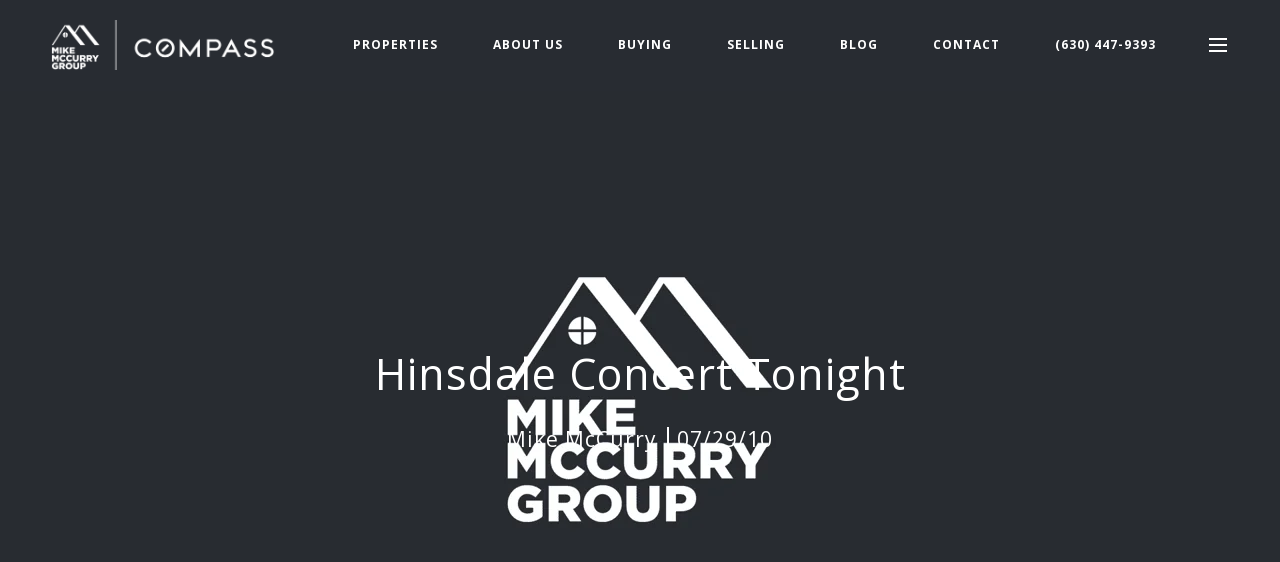

--- FILE ---
content_type: text/html
request_url: https://themccurrygroup.com/modals.html
body_size: 5268
content:
    <style>
        #modal-2223e721-8d62-47ba-aa68-c5dfdb91eff7{overflow:visible;}#modal-2223e721-8d62-47ba-aa68-c5dfdb91eff7 .ebook-download{font-family:var(--global-secondary-font-family);padding-top:29px;padding-bottom:29px;}@media (min-width: 992px){#modal-2223e721-8d62-47ba-aa68-c5dfdb91eff7 .ebook-download{padding-top:95px;padding-bottom:95px;}}#modal-2223e721-8d62-47ba-aa68-c5dfdb91eff7 .ebook-download__container{width:100%;padding-left:16px;padding-right:16px;margin-right:auto;margin-left:auto;}@media (min-width: 576px){#modal-2223e721-8d62-47ba-aa68-c5dfdb91eff7 .ebook-download__container{max-width:480px;}}@media (min-width: 992px){#modal-2223e721-8d62-47ba-aa68-c5dfdb91eff7 .ebook-download__container{max-width:960px;}}@media (min-width: 1340px){#modal-2223e721-8d62-47ba-aa68-c5dfdb91eff7 .ebook-download__container{max-width:1232px;}}#modal-2223e721-8d62-47ba-aa68-c5dfdb91eff7 .ebook-download__row{margin-left:-16px;margin-right:-16px;display:-webkit-box;display:-webkit-flex;display:-ms-flexbox;display:flex;-webkit-box-flex-wrap:wrap;-webkit-flex-wrap:wrap;-ms-flex-wrap:wrap;flex-wrap:wrap;}#modal-2223e721-8d62-47ba-aa68-c5dfdb91eff7 .ebook-download__col{padding-left:16px;padding-right:16px;min-height:1px;-webkit-flex-basis:auto;-ms-flex-preferred-size:auto;flex-basis:auto;}#modal-2223e721-8d62-47ba-aa68-c5dfdb91eff7 .ebook-download__col--form{width:100%;margin-left:auto;margin-right:auto;}@media (min-width: 992px){#modal-2223e721-8d62-47ba-aa68-c5dfdb91eff7 .ebook-download__col--form{max-width:59.57792208%;-webkit-box-flex:1;-webkit-flex-grow:1;-ms-flex-positive:1;flex-grow:1;display:-webkit-box;display:-webkit-flex;display:-ms-flexbox;display:flex;-webkit-flex-direction:column;-ms-flex-direction:column;flex-direction:column;-webkit-box-pack:center;-ms-flex-pack:center;-webkit-justify-content:center;justify-content:center;}}#modal-2223e721-8d62-47ba-aa68-c5dfdb91eff7 .ebook-download__col--img{width:100%;}@media (min-width: 992px){#modal-2223e721-8d62-47ba-aa68-c5dfdb91eff7 .ebook-download__col--img{max-width:40.42207792%;}}#modal-2223e721-8d62-47ba-aa68-c5dfdb91eff7 .ebook-download__main-content{width:100%;max-width:550px;margin-left:0;}#modal-2223e721-8d62-47ba-aa68-c5dfdb91eff7 .ebook-download__image-block{max-height:470px;width:100%;object-fit:contain;}@media (min-width: 992px){#modal-2223e721-8d62-47ba-aa68-c5dfdb91eff7 .ebook-download__image-block{max-height:100%;}}#modal-2223e721-8d62-47ba-aa68-c5dfdb91eff7 .ebook-download__header{width:100%;display:-webkit-box;display:-webkit-flex;display:-ms-flexbox;display:flex;-webkit-box-pack:end;-ms-flex-pack:end;-webkit-justify-content:flex-end;justify-content:flex-end;margin-bottom:54px;}@media (min-width: 992px){#modal-2223e721-8d62-47ba-aa68-c5dfdb91eff7 .ebook-download__header{margin-bottom:96px;}}#modal-2223e721-8d62-47ba-aa68-c5dfdb91eff7 .ebook-download__logo-wrapper{height:49px;max-width:50%;}@media (min-width: 992px){#modal-2223e721-8d62-47ba-aa68-c5dfdb91eff7 .ebook-download__logo-wrapper{height:76px;}}#modal-2223e721-8d62-47ba-aa68-c5dfdb91eff7 .ebook-download__logo-wrapper img{display:block;max-width:100%;height:100%;object-fit:contain;}#modal-2223e721-8d62-47ba-aa68-c5dfdb91eff7 .ebook-download__heading{margin:0;font-size:24px;font-weight:normal;line-height:1.42;color:inherit;white-space:pre-line;}@media (min-width: 992px){#modal-2223e721-8d62-47ba-aa68-c5dfdb91eff7 .ebook-download__heading{font-size:28px;line-height:1.36;}}#modal-2223e721-8d62-47ba-aa68-c5dfdb91eff7 .ebook-download__description{height:auto;margin-top:20px;font-size:16px;font-weight:normal;line-height:1.42;color:inherit;white-space:pre-line;}@-webkit-keyframes input-spinner{0%{-webkit-transform:rotate(0deg);-moz-transform:rotate(0deg);-ms-transform:rotate(0deg);transform:rotate(0deg);}100%{-webkit-transform:rotate(360deg);-moz-transform:rotate(360deg);-ms-transform:rotate(360deg);transform:rotate(360deg);}}@keyframes input-spinner{0%{-webkit-transform:rotate(0deg);-moz-transform:rotate(0deg);-ms-transform:rotate(0deg);transform:rotate(0deg);}100%{-webkit-transform:rotate(360deg);-moz-transform:rotate(360deg);-ms-transform:rotate(360deg);transform:rotate(360deg);}}#modal-2223e721-8d62-47ba-aa68-c5dfdb91eff7 .download-form{width:100%;margin-top:32px;margin-bottom:61px;}@media (min-width: 992px){#modal-2223e721-8d62-47ba-aa68-c5dfdb91eff7 .download-form{margin-top:32px;margin-bottom:0;}}#modal-2223e721-8d62-47ba-aa68-c5dfdb91eff7 .download-form__form-group{width:100%;margin-bottom:19px;}@media (min-width: 992px){#modal-2223e721-8d62-47ba-aa68-c5dfdb91eff7 .download-form__form-group{margin-bottom:18px;}}#modal-2223e721-8d62-47ba-aa68-c5dfdb91eff7 .download-form__submit-btn{-webkit-transition:all .25s;transition:all .25s;}@media (min-width: 992px){#modal-2223e721-8d62-47ba-aa68-c5dfdb91eff7 .download-form__submit-btn{min-width:197px;padding:18px 32px;}}#modal-2223e721-8d62-47ba-aa68-c5dfdb91eff7 .download-form__footer{display:-webkit-box;display:-webkit-flex;display:-ms-flexbox;display:flex;}#modal-2223e721-8d62-47ba-aa68-c5dfdb91eff7 .download-form__submit-btn:before{display:none;content:"";width:23px;height:23px;border:3px solid transparent;border-radius:50%;margin-right:10px;font-size:17px;line-height:17px;text-align:center;color:var(--bgColor, #fff);vertical-align:middle;overflow:hidden;-webkit-transition:all .25s;transition:all .25s;will-change:transform;}#modal-2223e721-8d62-47ba-aa68-c5dfdb91eff7 .download-form__submit-btn:hover:before{color:currentColor;}#modal-2223e721-8d62-47ba-aa68-c5dfdb91eff7 .loading .download-form__submit-btn:before{display:inline-block;border-color:currentColor;border-bottom-color:#999;-webkit-animation:1.5s linear infinite input-spinner;animation:1.5s linear infinite input-spinner;}#modal-2223e721-8d62-47ba-aa68-c5dfdb91eff7 .success .download-form__submit-btn:before{display:inline-block;border-color:transparent;font-family:"Font Awesome 5 Free";content:"\f058";font-weight:900;}#modal-2223e721-8d62-47ba-aa68-c5dfdb91eff7 .error .download-form__submit-btn:before{display:inline-block;border-color:transparent;font-family:"Font Awesome 5 Free";content:"\f057";color:red;font-weight:900;}#modal-2223e721-8d62-47ba-aa68-c5dfdb91eff7 .innovator-input{display:block;width:100%;padding:10px 23px;border:solid 1px currentColor;background:transparent;color:inherit;font:inherit;line-height:26px;vertical-align:middle;text-transform:none;height:auto;outline:none;}@media (min-width: 992px){#modal-2223e721-8d62-47ba-aa68-c5dfdb91eff7 .innovator-input{padding:19px 33px;}}#modal-2223e721-8d62-47ba-aa68-c5dfdb91eff7 .innovator-input:focus{outline:none;}#modal-2223e721-8d62-47ba-aa68-c5dfdb91eff7 select.innovator-input{height:48px;}@media (min-width: 992px){#modal-2223e721-8d62-47ba-aa68-c5dfdb91eff7 select.innovator-input{height:66px;}}#modal-2223e721-8d62-47ba-aa68-c5dfdb91eff7 .custom-select-item{font-family:inherit;text-transform:none;}#modal-2223e721-8d62-47ba-aa68-c5dfdb91eff7 .custom-select-content{border:1px solid;}#modal-2223e721-8d62-47ba-aa68-c5dfdb91eff7 .custom-select-toggle:after{right:20px;border-color:currentColor;}#modal-2223e721-8d62-47ba-aa68-c5dfdb91eff7 .h-pot{height:0;width:0;overflow:hidden;visibility:hidden;}#modal-2223e721-8d62-47ba-aa68-c5dfdb91eff7 .innovator-input::-webkit-input-placeholder{color:inherit;opacity:1;}#modal-2223e721-8d62-47ba-aa68-c5dfdb91eff7 .innovator-input::-moz-placeholder{color:inherit;opacity:1;}#modal-2223e721-8d62-47ba-aa68-c5dfdb91eff7 .innovator-input:-ms-input-placeholder{color:inherit;opacity:1;}#modal-2223e721-8d62-47ba-aa68-c5dfdb91eff7 .innovator-input::placeholder{color:inherit;opacity:1;}
    </style>
    <script type="text/javascript">
        window.luxuryPresence._modalIncludes = {"modals":[{"modalId":"2223e721-8d62-47ba-aa68-c5dfdb91eff7","websiteId":"9681d92c-956d-4cff-a668-d0a77200c50c","templateId":null,"elementId":"718aca30-d877-4bad-86b2-c1ba0ef67835","name":"eBook Download","displayOrder":0,"formValues":{"title":"Please complete the following form to download our home seller’s guide","fileUpload":{},"description":"","filePreview":"","optionalLogo":"https://media-production.lp-cdn.com/media/18dc65f7-384a-47ca-86dd-c3411e640170","submitBtnStyle":"button-style-1"},"customHtmlMarkdown":null,"customCss":null,"sourceResource":null,"sourceVariables":{},"pageSpecific":false,"trigger":null,"backgroundColor":"rgba(255, 255, 255, 0.9)","colorSettings":null,"timerDelay":0,"lastUpdatingUserId":"862df6dc-25f7-410c-8e3b-3983657ec2f8","lastUpdateHash":"fb085a52-b434-59f9-9213-ab1f98c65d94","createdAt":"2022-03-16T03:14:57.501Z","updatedAt":"2025-01-07T17:30:21.265Z","mediaMap":{},"created_at":"2022-03-16T03:14:57.501Z","updated_at":"2025-01-07T17:30:21.265Z","deleted_at":null,"pages":[]}]};

        const {loadJs, loadCss, jsLibsMap} = window.luxuryPresence.libs;

        const enabledLibsMap = {
            enableParollerJs: 'paroller',
            enableIonRangeSlider: 'ionRangeSlider',
            enableSplide: 'splide',
            enableWowJs: 'wow',
            enableJquery: 'jquery',
            enableSlickJs: 'slick',
        };
        const requiredLibs = [];
                requiredLibs.push(enabledLibsMap['enableWowJs']);
                requiredLibs.push(enabledLibsMap['enableSlickJs']);
                requiredLibs.push(enabledLibsMap['enableParollerJs']);
                requiredLibs.push(enabledLibsMap['enableIonRangeSlider']);
                requiredLibs.push(enabledLibsMap['enableJquery']);
                requiredLibs.push(enabledLibsMap['enableSplide']);

        const loadScriptAsync = (url) => {
            return new Promise((resolve, reject) => {
                loadJs(url, resolve);
            });
        };

        const loadDependencies = async (libs) => {
            for (const lib of libs) {
                const libConfig = jsLibsMap[lib];
                if (libConfig && !libConfig.isLoaded) {

                    if (libConfig.requires) {
                        await loadDependencies(libConfig.requires);
                    }

                    await loadScriptAsync(libConfig.jsSrc);
                    if (libConfig.cssSrc) {
                        loadCss(libConfig.cssSrc);
                    }

                    libConfig.isLoaded = true;
                }
            }
        };


        const initializeModalScripts = () => {
                try {
(function init(sectionDomId) {
  var bgColor = $("#" + sectionDomId).css("backgroundColor");
  if (bgColor === "rgba(0, 0, 0, 0)") {
    bgColor = $("body").css("backgroundColor");
  }
  document.querySelector("#" + sectionDomId).style.setProperty("--bgColor", bgColor);
  console.log($("#" + sectionDomId).css("backgroundColor"));
  function convertSelectToDropdown(selectItem) {
    let customDropdown = `
    <div class="custom-select" role="presentation">
    <button class="custom-select-toggle" type="button" aria-haspopup="true" aria-expanded="false"></button>
    <div class="custom-select-menu">
    <div class="custom-select-content">
    </div>
    </div>
    </div>`;
    $(customDropdown).insertAfter(selectItem);
    let $dropdown = $($(selectItem).next());
    let $dropdownToggle = $dropdown.find(".custom-select-toggle");
    let $dropdownMenu = $dropdown.find(".custom-select-menu");
    let $dropdownContent = $dropdown.find(".custom-select-content");
    $dropdownToggle.addClass($(selectItem).attr("class")).removeClass("dropdown-select");
    $dropdownToggle.attr("id", $(selectItem).attr("id") + "custom");
    $dropdownMenu.attr("aria-labelledby", $dropdownToggle.attr("id"));
    appendOptionButtons(selectItem, $dropdownContent);
    $(selectItem).removeClass().addClass("sr-only");
    var toggleText = $(selectItem).find(":selected").first().text() || $(selectItem).children().first().text();
    $dropdownToggle.html(toggleText);
    $dropdown.on("click", ".custom-select-item", function (e) {
      if ($(this).hasClass("is-disabled")) return;
      let elementNumber = $(this).index();
      let $originalSelect = $(this).closest(".custom-select").siblings("select");
      let $linkedOption = $originalSelect.find("option").eq(elementNumber);
      if (!$linkedOption.prop("selected")) {
        $linkedOption.prop("selected", true);
        $originalSelect.change();
        $(this).addClass("is-selected").siblings(".custom-select-item").removeClass("is-selected");
        $dropdownToggle.html($(this).html());
        closeSelectMenu($(this).closest(".custom-select-menu"));
      }
    });
    function convertOptionToButton(option) {
      var optionText = $(option).text();
      var optionValue = $(option).attr("value") || $(option).text();
      var optionIsDisabled = $(option).prop("disabled");
      var outputButton = `<button value="${optionValue}" class="custom-select-item" type="button" ${optionIsDisabled ? "disabled" : ""}>${optionText}</button>`;
      return outputButton;
    }
    function appendOptionButtons(selectItem, appendTarget) {
      $(selectItem).find("option").each(function () {
        let currentButton = convertOptionToButton(this);
        $(appendTarget).append(currentButton);
      });
    }
    function showSelectMenu(selectMenu) {
      var customSelect = $(selectMenu).closest(".custom-select")[0];
      $(customSelect).addClass("open");
      $(selectMenu).slideDown();
    }
    function closeSelectMenu(selectMenu) {
      var customSelect = $(selectMenu).closest(".custom-select")[0];
      $(customSelect).removeClass("open");
      $(selectMenu).slideUp();
    }
    $dropdown.on("click", ".custom-select-toggle", function (e) {
      var $customSelect = $(this).closest(".custom-select");
      var selectMenu = $customSelect.find(".custom-select-menu")[0];
      if ($customSelect.hasClass("open")) {
        closeSelectMenu(selectMenu);
      } else {
        showSelectMenu(selectMenu);
      }
    });
    $(document).on("click", function (e) {
      if ($(e.target).closest(".custom-select").length < 1 && $(".custom-select").hasClass("open")) {
        $(".custom-select.open").each(function () {
          var selectMenu = $(this).find(".custom-select-menu")[0];
          closeSelectMenu(selectMenu);
        });
      }
    });
  }
  function setHttp(link) {
    if (link.search(/^http[s]?\:\/\/|\//) == -1) {
      link = 'http://' + link;
    }
    return link;
  }
  $("#" + sectionDomId + " form").on("reset", function () {
    $(this).find(".custom-select").each(function () {
      let linkedSelect = $(this).siblings("select")[0];
      $(this).find(".custom-select-toggle").text(linkedSelect.children[0].innerText);
      $(this).find(".custom-select-item").removeClass("is-selected");
    });
  });
  $("#" + sectionDomId + " .dropdown-select").each(function () {
    convertSelectToDropdown(this);
  });
  const form = $("#" + sectionDomId).find("form");
  const downloadLink = form[0].querySelector("[name='fileUrl']").value;
  const redirectLink = $('#' + sectionDomId + ' .redirect-link');
  function redirectPage(link) {
    if (link.length) {
      const rawHref = link.attr('href');
      link.attr('href', setHttp(rawHref));
      link[0].click();
    }
  }
  form.on("submit", function () {
    downloadFile(downloadLink);
  });
  form.on("reset", function () {
    $(this).removeClass("success");
    redirectPage(redirectLink);
  });
  function downloadFile(filePath) {
    var link = document.createElement('a');
    var linkText = document.createTextNode("Download brochure");
    link.appendChild(linkText);
    link.href = filePath;
    link.download = filePath.substr(filePath.lastIndexOf('/') + 1);
    link.style.display = "none";
    link.target = '_blank';
    document.body.appendChild(link);
    link.click();
    link.remove();
  }
})('modal-2223e721-8d62-47ba-aa68-c5dfdb91eff7', 'undefined');
} catch(e) {
console.log(e);
}
        };

        // Dynamically load all required libraries and execute modal scripts
        (async () => {
            try {
                await loadDependencies(requiredLibs);
                initializeModalScripts();
            } catch (error) {
                console.error("Error loading libraries: ", error);
            }
        })();
    </script>
        <div id="modal-2223e721-8d62-47ba-aa68-c5dfdb91eff7" class="modal "
            data-el-id="718aca30-d877-4bad-86b2-c1ba0ef67835"
            style="background-color: rgba(255, 255, 255, 0.9);"
            >
            <div class="modal-content">
                <div class="ebook-download">
          <div class="ebook-download__container">
              <div class="ebook-download__header">
                <div class="ebook-download__logo-wrapper">
                  <img src="https://media-production.lp-cdn.com/media/18dc65f7-384a-47ca-86dd-c3411e640170" alt="">
                </div>
              </div>
            <div class="ebook-download__row">
        
              <div class="ebook-download__col ebook-download__col--form">
                <div class="ebook-download__main-content">
                  <h3 class="ebook-download__heading">Please complete the following form to download our home seller’s guide</h3>
                  <p class="ebook-download__description"></p>
                  <form class="download-form" data-type="contact-form">
                    <!-- <input type="hidden" name="source" value="EBOOK"> -->
                    <div class="form-group download-form__form-group">
                      <label for="df-name" class="sr-only">Name</label>
                      <input type="text" id="df-name" name="name" class="innovator-input" placeholder="Name" required>
                    </div>
                    <div class="h-pot">
                      <label for="-middleName">Middle Name</label>
                      <input id="-middleName" name="middleName" value="" autocomplete="off" tabindex="-1">
                    </div>
                    <div class="form-group download-form__form-group">
                      <label for="df-email" class="sr-only">Email</label>
                      <input type="email" id="df-email" name="email" class="innovator-input" placeholder="Email" required>
                    </div>
                    <div class="form-group download-form__form-group">
                      <label for="df-phone" class="sr-only">Phone</label>
                      <input type="tel" id="df-phone" name="phone" class="innovator-input" placeholder="Phone" required>
                    </div>
                    
                    <div class="form-group download-form__form-group">
                      <label for="interest" class="sr-only">Interests</label>
                      <select name="interest" id="interests" class="innovator-input dropdown-select">
                        <option selected disabled value="">What are you interested in?</option>
                        <option>Buying</option>
                        <option>Selling</option>
                        <option>Other</option>
                      </select>
                    </div>
                    <div class="lp-disclaimer">  <label style='display: none;' for='-termsAccepted'>Opt In/Disclaimer Consent:</label>
          <label class='lp-tcr-content'>
            <span class='lp-tcr-checkbox'>
              <input
                type='checkbox'
                id='-termsAccepted'
                name='termsAccepted'
                oninvalid="this.setCustomValidity('Please accept the terms and conditions')"
                oninput="this.setCustomValidity('')"
                required
              /></span>
            <span class='lp-tcr-message'>
              
                I agree to be contacted by
                McCurry Homes
                via call, email, and text for real estate services. To opt out, you can reply 'stop' at any time or reply 'help' for assistance. 
                You can also click the unsubscribe link in the emails. Message and data rates may apply. Message frequency may vary.
                <a href='/terms-and-conditions' target='_blank'>Privacy Policy</a>.
            </span>
          </label>
        </div>
                    <input type="hidden" name="message" value="Ebook download.">
                    <input value="" type="hidden" style="display:none" name="fileUrl" />
                    <div class="download-form__footer redesign">
                      <button type="submit" class="download-form__submit-btn btn btn--primary-dark button-style-1"><span>Send</span></button>
                    </div>
        
                  </form> 
                  
                </div>
              </div>
            </div>
          </div>
        </div>
        
        
            </div>
            <button class="close lp-close" type="button" aria-label="close modal">
                <span class="lp-close-icon" aria-hidden="true"></span>
            </button>
        </div><script>(function(){function c(){var b=a.contentDocument||a.contentWindow.document;if(b){var d=b.createElement('script');d.innerHTML="window.__CF$cv$params={r:'9c0ed5fa1817eee6',t:'MTc2ODkxNDg3Ni4wMDAwMDA='};var a=document.createElement('script');a.nonce='';a.src='/cdn-cgi/challenge-platform/scripts/jsd/main.js';document.getElementsByTagName('head')[0].appendChild(a);";b.getElementsByTagName('head')[0].appendChild(d)}}if(document.body){var a=document.createElement('iframe');a.height=1;a.width=1;a.style.position='absolute';a.style.top=0;a.style.left=0;a.style.border='none';a.style.visibility='hidden';document.body.appendChild(a);if('loading'!==document.readyState)c();else if(window.addEventListener)document.addEventListener('DOMContentLoaded',c);else{var e=document.onreadystatechange||function(){};document.onreadystatechange=function(b){e(b);'loading'!==document.readyState&&(document.onreadystatechange=e,c())}}}})();</script>